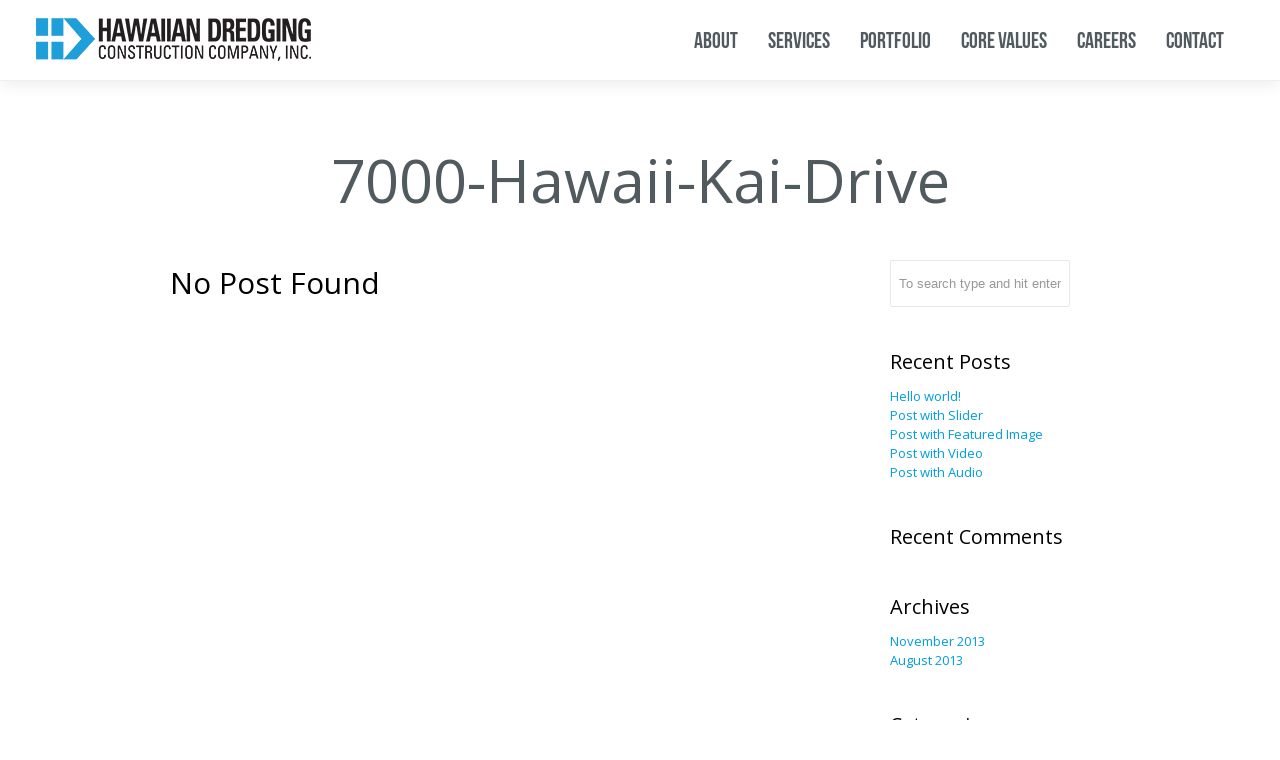

--- FILE ---
content_type: text/html; charset=UTF-8
request_url: https://www.hdcc.com/portfolio-item/7000-hawaii-kai/7000-hawaii-kai-drive/
body_size: 70021
content:
<!DOCTYPE html>
<!--[if lt IE 7 ]><html class="ie ie6" lang="en"> <![endif]-->
<!--[if IE 7 ]><html class="ie ie7" lang="en"> <![endif]-->
<!--[if IE 8 ]><html class="ie ie8" lang="en"> <![endif]-->
<!--[if (gte IE 9)|!(IE)]><!-->
<html lang="en-US" > <!--<![endif]-->
<!--
===========================================================================
 Jarvis Onepage Parallax WordPress Theme by rocknrolladesigns.com (http://www.rocknrolladesigns.com) 
===========================================================================
-->
<head>
<meta http-equiv="Content-type" content="text/html; charset=UTF-8">
<meta name="viewport" content="width=device-width, user-scalable=no, initial-scale=1, maximum-scale=1, minimum-scale=1, shrink-to-fit=no">
<meta http-equiv="x-ua-compatible" content="IE=edge" />
<!-- PAGE TITLE -->

           <title>7000-Hawaii-Kai-Drive - Hawaiian Dredging Construction Company</title>	 
</title>





<!--[if lt IE 9]>
	<script src="http://html5shim.googlecode.com/svn/trunk/html5.js"></script>
<![endif]-->



<!-- Mobile Specific Metas & Favicons
========================================================= -->

<link rel="shortcut icon" href="https://www.hdcc.com/wp-content/uploads/2015/11/30100716/favicon1.ico">

<!-- WordPress Stuff
========================================================= -->
<link rel="pingback" href="https://www.hdcc.com/xmlrpc.php" />
	<!-- Google Web Fonts -->

 <link href='//fonts.googleapis.com/css?family=Open+Sans:300italic,400italic,600italic,700italic,800italic,400,300,600,700,800|&subset=latin,latin-ext,cyrillic,cyrillic-ext,greek-ext,greek,vietnamese' rel='stylesheet' type='text/css'>
<meta name='robots' content='index, follow, max-image-preview:large, max-snippet:-1, max-video-preview:-1' />

	<!-- This site is optimized with the Yoast SEO plugin v26.8 - https://yoast.com/product/yoast-seo-wordpress/ -->
	<link rel="canonical" href="https://www.hdcc.com/portfolio-item/7000-hawaii-kai/7000-hawaii-kai-drive/" />
	<meta property="og:locale" content="en_US" />
	<meta property="og:type" content="article" />
	<meta property="og:title" content="7000-Hawaii-Kai-Drive - Hawaiian Dredging Construction Company" />
	<meta property="og:url" content="https://www.hdcc.com/portfolio-item/7000-hawaii-kai/7000-hawaii-kai-drive/" />
	<meta property="og:site_name" content="Hawaiian Dredging Construction Company" />
	<meta property="og:image" content="https://www.hdcc.com/portfolio-item/7000-hawaii-kai/7000-hawaii-kai-drive" />
	<meta property="og:image:width" content="1024" />
	<meta property="og:image:height" content="683" />
	<meta property="og:image:type" content="image/jpeg" />
	<script type="application/ld+json" class="yoast-schema-graph">{"@context":"https://schema.org","@graph":[{"@type":"WebPage","@id":"https://www.hdcc.com/portfolio-item/7000-hawaii-kai/7000-hawaii-kai-drive/","url":"https://www.hdcc.com/portfolio-item/7000-hawaii-kai/7000-hawaii-kai-drive/","name":"7000-Hawaii-Kai-Drive - Hawaiian Dredging Construction Company","isPartOf":{"@id":"https://www.hdcc.com/#website"},"primaryImageOfPage":{"@id":"https://www.hdcc.com/portfolio-item/7000-hawaii-kai/7000-hawaii-kai-drive/#primaryimage"},"image":{"@id":"https://www.hdcc.com/portfolio-item/7000-hawaii-kai/7000-hawaii-kai-drive/#primaryimage"},"thumbnailUrl":"https://www.hdcc.com/wp-content/uploads/2018/10/7000-Hawaii-Kai-Drive.jpg","datePublished":"2018-10-11T00:47:04+00:00","breadcrumb":{"@id":"https://www.hdcc.com/portfolio-item/7000-hawaii-kai/7000-hawaii-kai-drive/#breadcrumb"},"inLanguage":"en-US","potentialAction":[{"@type":"ReadAction","target":["https://www.hdcc.com/portfolio-item/7000-hawaii-kai/7000-hawaii-kai-drive/"]}]},{"@type":"ImageObject","inLanguage":"en-US","@id":"https://www.hdcc.com/portfolio-item/7000-hawaii-kai/7000-hawaii-kai-drive/#primaryimage","url":"https://www.hdcc.com/wp-content/uploads/2018/10/7000-Hawaii-Kai-Drive.jpg","contentUrl":"https://www.hdcc.com/wp-content/uploads/2018/10/7000-Hawaii-Kai-Drive.jpg","width":1800,"height":1200},{"@type":"BreadcrumbList","@id":"https://www.hdcc.com/portfolio-item/7000-hawaii-kai/7000-hawaii-kai-drive/#breadcrumb","itemListElement":[{"@type":"ListItem","position":1,"name":"Home","item":"https://www.hdcc.com/"},{"@type":"ListItem","position":2,"name":"7000-Hawaii-Kai-Drive"}]},{"@type":"WebSite","@id":"https://www.hdcc.com/#website","url":"https://www.hdcc.com/","name":"Hawaiian Dredging Construction Company","description":"Building Dreams in Hawaii and Guam since 1902","potentialAction":[{"@type":"SearchAction","target":{"@type":"EntryPoint","urlTemplate":"https://www.hdcc.com/?s={search_term_string}"},"query-input":{"@type":"PropertyValueSpecification","valueRequired":true,"valueName":"search_term_string"}}],"inLanguage":"en-US"}]}</script>
	<!-- / Yoast SEO plugin. -->


<link rel="alternate" type="application/rss+xml" title="Hawaiian Dredging Construction Company &raquo; Feed" href="https://www.hdcc.com/feed/" />
<link rel="alternate" type="application/rss+xml" title="Hawaiian Dredging Construction Company &raquo; Comments Feed" href="https://www.hdcc.com/comments/feed/" />
<link rel="alternate" type="application/rss+xml" title="Hawaiian Dredging Construction Company &raquo; 7000-Hawaii-Kai-Drive Comments Feed" href="https://www.hdcc.com/portfolio-item/7000-hawaii-kai/7000-hawaii-kai-drive/feed/" />
<link rel="alternate" title="oEmbed (JSON)" type="application/json+oembed" href="https://www.hdcc.com/wp-json/oembed/1.0/embed?url=https%3A%2F%2Fwww.hdcc.com%2Fportfolio-item%2F7000-hawaii-kai%2F7000-hawaii-kai-drive%2F" />
<link rel="alternate" title="oEmbed (XML)" type="text/xml+oembed" href="https://www.hdcc.com/wp-json/oembed/1.0/embed?url=https%3A%2F%2Fwww.hdcc.com%2Fportfolio-item%2F7000-hawaii-kai%2F7000-hawaii-kai-drive%2F&#038;format=xml" />
<style id='wp-img-auto-sizes-contain-inline-css' type='text/css'>
img:is([sizes=auto i],[sizes^="auto," i]){contain-intrinsic-size:3000px 1500px}
/*# sourceURL=wp-img-auto-sizes-contain-inline-css */
</style>
<style id='wp-emoji-styles-inline-css' type='text/css'>

	img.wp-smiley, img.emoji {
		display: inline !important;
		border: none !important;
		box-shadow: none !important;
		height: 1em !important;
		width: 1em !important;
		margin: 0 0.07em !important;
		vertical-align: -0.1em !important;
		background: none !important;
		padding: 0 !important;
	}
/*# sourceURL=wp-emoji-styles-inline-css */
</style>
<style id='wp-block-library-inline-css' type='text/css'>
:root{--wp-block-synced-color:#7a00df;--wp-block-synced-color--rgb:122,0,223;--wp-bound-block-color:var(--wp-block-synced-color);--wp-editor-canvas-background:#ddd;--wp-admin-theme-color:#007cba;--wp-admin-theme-color--rgb:0,124,186;--wp-admin-theme-color-darker-10:#006ba1;--wp-admin-theme-color-darker-10--rgb:0,107,160.5;--wp-admin-theme-color-darker-20:#005a87;--wp-admin-theme-color-darker-20--rgb:0,90,135;--wp-admin-border-width-focus:2px}@media (min-resolution:192dpi){:root{--wp-admin-border-width-focus:1.5px}}.wp-element-button{cursor:pointer}:root .has-very-light-gray-background-color{background-color:#eee}:root .has-very-dark-gray-background-color{background-color:#313131}:root .has-very-light-gray-color{color:#eee}:root .has-very-dark-gray-color{color:#313131}:root .has-vivid-green-cyan-to-vivid-cyan-blue-gradient-background{background:linear-gradient(135deg,#00d084,#0693e3)}:root .has-purple-crush-gradient-background{background:linear-gradient(135deg,#34e2e4,#4721fb 50%,#ab1dfe)}:root .has-hazy-dawn-gradient-background{background:linear-gradient(135deg,#faaca8,#dad0ec)}:root .has-subdued-olive-gradient-background{background:linear-gradient(135deg,#fafae1,#67a671)}:root .has-atomic-cream-gradient-background{background:linear-gradient(135deg,#fdd79a,#004a59)}:root .has-nightshade-gradient-background{background:linear-gradient(135deg,#330968,#31cdcf)}:root .has-midnight-gradient-background{background:linear-gradient(135deg,#020381,#2874fc)}:root{--wp--preset--font-size--normal:16px;--wp--preset--font-size--huge:42px}.has-regular-font-size{font-size:1em}.has-larger-font-size{font-size:2.625em}.has-normal-font-size{font-size:var(--wp--preset--font-size--normal)}.has-huge-font-size{font-size:var(--wp--preset--font-size--huge)}.has-text-align-center{text-align:center}.has-text-align-left{text-align:left}.has-text-align-right{text-align:right}.has-fit-text{white-space:nowrap!important}#end-resizable-editor-section{display:none}.aligncenter{clear:both}.items-justified-left{justify-content:flex-start}.items-justified-center{justify-content:center}.items-justified-right{justify-content:flex-end}.items-justified-space-between{justify-content:space-between}.screen-reader-text{border:0;clip-path:inset(50%);height:1px;margin:-1px;overflow:hidden;padding:0;position:absolute;width:1px;word-wrap:normal!important}.screen-reader-text:focus{background-color:#ddd;clip-path:none;color:#444;display:block;font-size:1em;height:auto;left:5px;line-height:normal;padding:15px 23px 14px;text-decoration:none;top:5px;width:auto;z-index:100000}html :where(.has-border-color){border-style:solid}html :where([style*=border-top-color]){border-top-style:solid}html :where([style*=border-right-color]){border-right-style:solid}html :where([style*=border-bottom-color]){border-bottom-style:solid}html :where([style*=border-left-color]){border-left-style:solid}html :where([style*=border-width]){border-style:solid}html :where([style*=border-top-width]){border-top-style:solid}html :where([style*=border-right-width]){border-right-style:solid}html :where([style*=border-bottom-width]){border-bottom-style:solid}html :where([style*=border-left-width]){border-left-style:solid}html :where(img[class*=wp-image-]){height:auto;max-width:100%}:where(figure){margin:0 0 1em}html :where(.is-position-sticky){--wp-admin--admin-bar--position-offset:var(--wp-admin--admin-bar--height,0px)}@media screen and (max-width:600px){html :where(.is-position-sticky){--wp-admin--admin-bar--position-offset:0px}}

/*# sourceURL=wp-block-library-inline-css */
</style><style id='global-styles-inline-css' type='text/css'>
:root{--wp--preset--aspect-ratio--square: 1;--wp--preset--aspect-ratio--4-3: 4/3;--wp--preset--aspect-ratio--3-4: 3/4;--wp--preset--aspect-ratio--3-2: 3/2;--wp--preset--aspect-ratio--2-3: 2/3;--wp--preset--aspect-ratio--16-9: 16/9;--wp--preset--aspect-ratio--9-16: 9/16;--wp--preset--color--black: #000000;--wp--preset--color--cyan-bluish-gray: #abb8c3;--wp--preset--color--white: #ffffff;--wp--preset--color--pale-pink: #f78da7;--wp--preset--color--vivid-red: #cf2e2e;--wp--preset--color--luminous-vivid-orange: #ff6900;--wp--preset--color--luminous-vivid-amber: #fcb900;--wp--preset--color--light-green-cyan: #7bdcb5;--wp--preset--color--vivid-green-cyan: #00d084;--wp--preset--color--pale-cyan-blue: #8ed1fc;--wp--preset--color--vivid-cyan-blue: #0693e3;--wp--preset--color--vivid-purple: #9b51e0;--wp--preset--gradient--vivid-cyan-blue-to-vivid-purple: linear-gradient(135deg,rgb(6,147,227) 0%,rgb(155,81,224) 100%);--wp--preset--gradient--light-green-cyan-to-vivid-green-cyan: linear-gradient(135deg,rgb(122,220,180) 0%,rgb(0,208,130) 100%);--wp--preset--gradient--luminous-vivid-amber-to-luminous-vivid-orange: linear-gradient(135deg,rgb(252,185,0) 0%,rgb(255,105,0) 100%);--wp--preset--gradient--luminous-vivid-orange-to-vivid-red: linear-gradient(135deg,rgb(255,105,0) 0%,rgb(207,46,46) 100%);--wp--preset--gradient--very-light-gray-to-cyan-bluish-gray: linear-gradient(135deg,rgb(238,238,238) 0%,rgb(169,184,195) 100%);--wp--preset--gradient--cool-to-warm-spectrum: linear-gradient(135deg,rgb(74,234,220) 0%,rgb(151,120,209) 20%,rgb(207,42,186) 40%,rgb(238,44,130) 60%,rgb(251,105,98) 80%,rgb(254,248,76) 100%);--wp--preset--gradient--blush-light-purple: linear-gradient(135deg,rgb(255,206,236) 0%,rgb(152,150,240) 100%);--wp--preset--gradient--blush-bordeaux: linear-gradient(135deg,rgb(254,205,165) 0%,rgb(254,45,45) 50%,rgb(107,0,62) 100%);--wp--preset--gradient--luminous-dusk: linear-gradient(135deg,rgb(255,203,112) 0%,rgb(199,81,192) 50%,rgb(65,88,208) 100%);--wp--preset--gradient--pale-ocean: linear-gradient(135deg,rgb(255,245,203) 0%,rgb(182,227,212) 50%,rgb(51,167,181) 100%);--wp--preset--gradient--electric-grass: linear-gradient(135deg,rgb(202,248,128) 0%,rgb(113,206,126) 100%);--wp--preset--gradient--midnight: linear-gradient(135deg,rgb(2,3,129) 0%,rgb(40,116,252) 100%);--wp--preset--font-size--small: 13px;--wp--preset--font-size--medium: 20px;--wp--preset--font-size--large: 36px;--wp--preset--font-size--x-large: 42px;--wp--preset--spacing--20: 0.44rem;--wp--preset--spacing--30: 0.67rem;--wp--preset--spacing--40: 1rem;--wp--preset--spacing--50: 1.5rem;--wp--preset--spacing--60: 2.25rem;--wp--preset--spacing--70: 3.38rem;--wp--preset--spacing--80: 5.06rem;--wp--preset--shadow--natural: 6px 6px 9px rgba(0, 0, 0, 0.2);--wp--preset--shadow--deep: 12px 12px 50px rgba(0, 0, 0, 0.4);--wp--preset--shadow--sharp: 6px 6px 0px rgba(0, 0, 0, 0.2);--wp--preset--shadow--outlined: 6px 6px 0px -3px rgb(255, 255, 255), 6px 6px rgb(0, 0, 0);--wp--preset--shadow--crisp: 6px 6px 0px rgb(0, 0, 0);}:where(.is-layout-flex){gap: 0.5em;}:where(.is-layout-grid){gap: 0.5em;}body .is-layout-flex{display: flex;}.is-layout-flex{flex-wrap: wrap;align-items: center;}.is-layout-flex > :is(*, div){margin: 0;}body .is-layout-grid{display: grid;}.is-layout-grid > :is(*, div){margin: 0;}:where(.wp-block-columns.is-layout-flex){gap: 2em;}:where(.wp-block-columns.is-layout-grid){gap: 2em;}:where(.wp-block-post-template.is-layout-flex){gap: 1.25em;}:where(.wp-block-post-template.is-layout-grid){gap: 1.25em;}.has-black-color{color: var(--wp--preset--color--black) !important;}.has-cyan-bluish-gray-color{color: var(--wp--preset--color--cyan-bluish-gray) !important;}.has-white-color{color: var(--wp--preset--color--white) !important;}.has-pale-pink-color{color: var(--wp--preset--color--pale-pink) !important;}.has-vivid-red-color{color: var(--wp--preset--color--vivid-red) !important;}.has-luminous-vivid-orange-color{color: var(--wp--preset--color--luminous-vivid-orange) !important;}.has-luminous-vivid-amber-color{color: var(--wp--preset--color--luminous-vivid-amber) !important;}.has-light-green-cyan-color{color: var(--wp--preset--color--light-green-cyan) !important;}.has-vivid-green-cyan-color{color: var(--wp--preset--color--vivid-green-cyan) !important;}.has-pale-cyan-blue-color{color: var(--wp--preset--color--pale-cyan-blue) !important;}.has-vivid-cyan-blue-color{color: var(--wp--preset--color--vivid-cyan-blue) !important;}.has-vivid-purple-color{color: var(--wp--preset--color--vivid-purple) !important;}.has-black-background-color{background-color: var(--wp--preset--color--black) !important;}.has-cyan-bluish-gray-background-color{background-color: var(--wp--preset--color--cyan-bluish-gray) !important;}.has-white-background-color{background-color: var(--wp--preset--color--white) !important;}.has-pale-pink-background-color{background-color: var(--wp--preset--color--pale-pink) !important;}.has-vivid-red-background-color{background-color: var(--wp--preset--color--vivid-red) !important;}.has-luminous-vivid-orange-background-color{background-color: var(--wp--preset--color--luminous-vivid-orange) !important;}.has-luminous-vivid-amber-background-color{background-color: var(--wp--preset--color--luminous-vivid-amber) !important;}.has-light-green-cyan-background-color{background-color: var(--wp--preset--color--light-green-cyan) !important;}.has-vivid-green-cyan-background-color{background-color: var(--wp--preset--color--vivid-green-cyan) !important;}.has-pale-cyan-blue-background-color{background-color: var(--wp--preset--color--pale-cyan-blue) !important;}.has-vivid-cyan-blue-background-color{background-color: var(--wp--preset--color--vivid-cyan-blue) !important;}.has-vivid-purple-background-color{background-color: var(--wp--preset--color--vivid-purple) !important;}.has-black-border-color{border-color: var(--wp--preset--color--black) !important;}.has-cyan-bluish-gray-border-color{border-color: var(--wp--preset--color--cyan-bluish-gray) !important;}.has-white-border-color{border-color: var(--wp--preset--color--white) !important;}.has-pale-pink-border-color{border-color: var(--wp--preset--color--pale-pink) !important;}.has-vivid-red-border-color{border-color: var(--wp--preset--color--vivid-red) !important;}.has-luminous-vivid-orange-border-color{border-color: var(--wp--preset--color--luminous-vivid-orange) !important;}.has-luminous-vivid-amber-border-color{border-color: var(--wp--preset--color--luminous-vivid-amber) !important;}.has-light-green-cyan-border-color{border-color: var(--wp--preset--color--light-green-cyan) !important;}.has-vivid-green-cyan-border-color{border-color: var(--wp--preset--color--vivid-green-cyan) !important;}.has-pale-cyan-blue-border-color{border-color: var(--wp--preset--color--pale-cyan-blue) !important;}.has-vivid-cyan-blue-border-color{border-color: var(--wp--preset--color--vivid-cyan-blue) !important;}.has-vivid-purple-border-color{border-color: var(--wp--preset--color--vivid-purple) !important;}.has-vivid-cyan-blue-to-vivid-purple-gradient-background{background: var(--wp--preset--gradient--vivid-cyan-blue-to-vivid-purple) !important;}.has-light-green-cyan-to-vivid-green-cyan-gradient-background{background: var(--wp--preset--gradient--light-green-cyan-to-vivid-green-cyan) !important;}.has-luminous-vivid-amber-to-luminous-vivid-orange-gradient-background{background: var(--wp--preset--gradient--luminous-vivid-amber-to-luminous-vivid-orange) !important;}.has-luminous-vivid-orange-to-vivid-red-gradient-background{background: var(--wp--preset--gradient--luminous-vivid-orange-to-vivid-red) !important;}.has-very-light-gray-to-cyan-bluish-gray-gradient-background{background: var(--wp--preset--gradient--very-light-gray-to-cyan-bluish-gray) !important;}.has-cool-to-warm-spectrum-gradient-background{background: var(--wp--preset--gradient--cool-to-warm-spectrum) !important;}.has-blush-light-purple-gradient-background{background: var(--wp--preset--gradient--blush-light-purple) !important;}.has-blush-bordeaux-gradient-background{background: var(--wp--preset--gradient--blush-bordeaux) !important;}.has-luminous-dusk-gradient-background{background: var(--wp--preset--gradient--luminous-dusk) !important;}.has-pale-ocean-gradient-background{background: var(--wp--preset--gradient--pale-ocean) !important;}.has-electric-grass-gradient-background{background: var(--wp--preset--gradient--electric-grass) !important;}.has-midnight-gradient-background{background: var(--wp--preset--gradient--midnight) !important;}.has-small-font-size{font-size: var(--wp--preset--font-size--small) !important;}.has-medium-font-size{font-size: var(--wp--preset--font-size--medium) !important;}.has-large-font-size{font-size: var(--wp--preset--font-size--large) !important;}.has-x-large-font-size{font-size: var(--wp--preset--font-size--x-large) !important;}
/*# sourceURL=global-styles-inline-css */
</style>

<style id='classic-theme-styles-inline-css' type='text/css'>
/*! This file is auto-generated */
.wp-block-button__link{color:#fff;background-color:#32373c;border-radius:9999px;box-shadow:none;text-decoration:none;padding:calc(.667em + 2px) calc(1.333em + 2px);font-size:1.125em}.wp-block-file__button{background:#32373c;color:#fff;text-decoration:none}
/*# sourceURL=/wp-includes/css/classic-themes.min.css */
</style>
<link rel='stylesheet' id='wp-event-manager-frontend-css' href='https://www.hdcc.com/wp-content/plugins/wp-event-manager/assets/css/frontend.min.css?ver=6.9' type='text/css' media='all' />
<link rel='stylesheet' id='wp-event-manager-jquery-ui-css-css' href='https://www.hdcc.com/wp-content/plugins/wp-event-manager/assets/js/jquery-ui/jquery-ui.css?ver=6.9' type='text/css' media='all' />
<link rel='stylesheet' id='wp-event-manager-jquery-timepicker-css-css' href='https://www.hdcc.com/wp-content/plugins/wp-event-manager/assets/js/jquery-timepicker/jquery.timepicker.min.css?ver=6.9' type='text/css' media='all' />
<link rel='stylesheet' id='wp-event-manager-grid-style-css' href='https://www.hdcc.com/wp-content/plugins/wp-event-manager/assets/css/wpem-grid.min.css?ver=6.9' type='text/css' media='all' />
<link rel='stylesheet' id='wp-event-manager-font-style-css' href='https://www.hdcc.com/wp-content/plugins/wp-event-manager/assets/fonts/style.css?ver=6.9' type='text/css' media='all' />
<link rel='stylesheet' id='jarvis-custom-fonts-css' href='https://www.hdcc.com/wp-content/themes/jarvis_wp/fonts/fonts.css?ver=6.9' type='text/css' media='all' />
<link rel='stylesheet' id='rnrSkeleton-css' href='https://www.hdcc.com/wp-content/themes/jarvis_wp/css/skeleton.css?ver=1' type='text/css' media='all' />
<link rel='stylesheet' id='rnrSocial-css' href='https://www.hdcc.com/wp-content/themes/jarvis_wp/css/social.css?ver=1' type='text/css' media='all' />
<link rel='stylesheet' id='rnrFlexslider-css' href='https://www.hdcc.com/wp-content/themes/jarvis_wp/css/flexslider.css?ver=1' type='text/css' media='all' />
<link rel='stylesheet' id='rnrFontawesome-css' href='https://www.hdcc.com/wp-content/themes/jarvis_wp/css/font-awesome.css?ver=1' type='text/css' media='all' />
<link rel='stylesheet' id='rnrPrettyPhoto-css' href='https://www.hdcc.com/wp-content/themes/jarvis_wp/css/prettyPhoto.css?ver=1' type='text/css' media='all' />
<link rel='stylesheet' id='rnrShortcodes-css' href='https://www.hdcc.com/wp-content/themes/jarvis_wp/css/shortcodes.css?ver=1' type='text/css' media='all' />
<link rel='stylesheet' id='rnrTheme-css' href='https://www.hdcc.com/wp-content/themes/jarvis_wp/css/theme.css?ver=1' type='text/css' media='all' />
<link rel='stylesheet' id='rnrAnimate-css' href='https://www.hdcc.com/wp-content/themes/jarvis_wp/css/rnr-animate.css?ver=1' type='text/css' media='all' />
<link rel='stylesheet' id='rnrMedia-css' href='https://www.hdcc.com/wp-content/themes/jarvis_wp/css/media.css?ver=1' type='text/css' media='all' />
<link rel='stylesheet' id='style-css' href='https://www.hdcc.com/wp-content/themes/jarvis_wp/style.css?ver=1' type='text/css' media='all' />
<script type="text/javascript" src="https://www.hdcc.com/wp-includes/js/jquery/jquery.min.js?ver=3.7.1" id="jquery-core-js"></script>
<script type="text/javascript" src="https://www.hdcc.com/wp-includes/js/jquery/jquery-migrate.min.js?ver=3.4.1" id="jquery-migrate-js"></script>
<link rel="https://api.w.org/" href="https://www.hdcc.com/wp-json/" /><link rel="alternate" title="JSON" type="application/json" href="https://www.hdcc.com/wp-json/wp/v2/media/2926" /><link rel="EditURI" type="application/rsd+xml" title="RSD" href="https://www.hdcc.com/xmlrpc.php?rsd" />
<meta name="generator" content="WordPress 6.9" />
<link rel='shortlink' href='https://www.hdcc.com/?p=2926' />
<style type="text/css">.recentcomments a{display:inline !important;padding:0 !important;margin:0 !important;}</style><meta name="generator" content="Powered by Slider Revolution 6.7.8 - responsive, Mobile-Friendly Slider Plugin for WordPress with comfortable drag and drop interface." />
<script>function setREVStartSize(e){
			//window.requestAnimationFrame(function() {
				window.RSIW = window.RSIW===undefined ? window.innerWidth : window.RSIW;
				window.RSIH = window.RSIH===undefined ? window.innerHeight : window.RSIH;
				try {
					var pw = document.getElementById(e.c).parentNode.offsetWidth,
						newh;
					pw = pw===0 || isNaN(pw) || (e.l=="fullwidth" || e.layout=="fullwidth") ? window.RSIW : pw;
					e.tabw = e.tabw===undefined ? 0 : parseInt(e.tabw);
					e.thumbw = e.thumbw===undefined ? 0 : parseInt(e.thumbw);
					e.tabh = e.tabh===undefined ? 0 : parseInt(e.tabh);
					e.thumbh = e.thumbh===undefined ? 0 : parseInt(e.thumbh);
					e.tabhide = e.tabhide===undefined ? 0 : parseInt(e.tabhide);
					e.thumbhide = e.thumbhide===undefined ? 0 : parseInt(e.thumbhide);
					e.mh = e.mh===undefined || e.mh=="" || e.mh==="auto" ? 0 : parseInt(e.mh,0);
					if(e.layout==="fullscreen" || e.l==="fullscreen")
						newh = Math.max(e.mh,window.RSIH);
					else{
						e.gw = Array.isArray(e.gw) ? e.gw : [e.gw];
						for (var i in e.rl) if (e.gw[i]===undefined || e.gw[i]===0) e.gw[i] = e.gw[i-1];
						e.gh = e.el===undefined || e.el==="" || (Array.isArray(e.el) && e.el.length==0)? e.gh : e.el;
						e.gh = Array.isArray(e.gh) ? e.gh : [e.gh];
						for (var i in e.rl) if (e.gh[i]===undefined || e.gh[i]===0) e.gh[i] = e.gh[i-1];
											
						var nl = new Array(e.rl.length),
							ix = 0,
							sl;
						e.tabw = e.tabhide>=pw ? 0 : e.tabw;
						e.thumbw = e.thumbhide>=pw ? 0 : e.thumbw;
						e.tabh = e.tabhide>=pw ? 0 : e.tabh;
						e.thumbh = e.thumbhide>=pw ? 0 : e.thumbh;
						for (var i in e.rl) nl[i] = e.rl[i]<window.RSIW ? 0 : e.rl[i];
						sl = nl[0];
						for (var i in nl) if (sl>nl[i] && nl[i]>0) { sl = nl[i]; ix=i;}
						var m = pw>(e.gw[ix]+e.tabw+e.thumbw) ? 1 : (pw-(e.tabw+e.thumbw)) / (e.gw[ix]);
						newh =  (e.gh[ix] * m) + (e.tabh + e.thumbh);
					}
					var el = document.getElementById(e.c);
					if (el!==null && el) el.style.height = newh+"px";
					el = document.getElementById(e.c+"_wrapper");
					if (el!==null && el) {
						el.style.height = newh+"px";
						el.style.display = "block";
					}
				} catch(e){
					console.log("Failure at Presize of Slider:" + e)
				}
			//});
		  };</script>

<!-- CUSTOM TYPOGRAPHY STYLES -->
	
<style type="text/css">

  
 					 
              				
				#parallax-address.parallax {
				   background-image: url('https://www.hdcc.com/wp-content/uploads/2013/08/parallax4.jpg') !important;
				}	 
				
								
					 
			 
 





body{ 
		
        		font-family: Open Sans, Arial, Helvetica, sans-serif !important; 
				font-size: 13px; 
		
				font-style: normal; 		  
			   
	   
	   color: #515a5f;
	   font-weight:  normal;
}

.service-description {
       color: #515a5f;
}

	h1{
        		font-family: Open Sans, Arial, Helvetica, sans-serif !important; 
				font-size: 60px; 

				font-style: normal; 		  
		
		color: #000000; 
	    font-weight:  normal; 
	    text-transform:  none;	
	}
	
	.contact-details h1 {
		font-size: 60px !important; 		
	}
		
	h2{ 
        		font-family: Open Sans, Arial, Helvetica, sans-serif !important; 
				font-size: 30px; 

				font-style: normal; 		  
		
		color: #000000;  
	    font-weight:  normal; 
	    text-transform:  none;	
	}

	
	h3{ 
        		font-family: Open Sans, Arial, Helvetica, sans-serif !important; 
				font-size: 20px; 
		
				font-style: normal; 		  
		
		color: #000000;  
	    font-weight:  normal; 
	    text-transform:  none;	
	}
	h4{ 
        		font-family: Open Sans, Arial, Helvetica, sans-serif !important; 
				font-size: 20px; 

				font-style: normal;  
	    font-weight:  normal; 
	    text-transform:  none;			  
		
		color: #000000; 
	}
	h5{ 
        		font-family: Open Sans, Arial, Helvetica, sans-serif !important; 
				font-size: 18px; 

				font-style: normal; 		  
		
		color: #000000;  
	    font-weight:  normal; 
	    text-transform:  none;	
	}
	h6{ 
	
        		font-family: Open Sans, Arial, Helvetica, sans-serif !important; 
					

		font-size: 16px; 

				font-style: normal; 	 
	    font-weight:  normal; 
	    text-transform:  none;	  
		
		color: #000000; 
	}
	
	.subtitle { 
	
        		font-family: Open Sans, Arial, Helvetica, sans-serif !important; 
				font-size: 25px; 

				font-style: normal; 	 
	    font-weight:  normal; 
	    text-transform:  none;	  
		
		color: #000000; 
	}
	
	
	.home-parallax h1,
	.home-parallax h2,
	.home-parallax h3,
	.home-parallax h4,
	.home-parallax h5,
	.home-parallax h6,
	.home-fullscreenslider h1,
	.home-fullscreenslider h2,
	.home-fullscreenslider h3,
	.home-fullscreenslider h4,
	.home-fullscreenslider h5,
	.home-fullscreenslider h6,
	.home-video h1,
	.home-video h2,
	.home-video h3,
	.home-video h4,
	.home-video h5,
	.home-video h6,	
	.parallax h1,
	.parallax h2,
	.parallax h3,
	.parallax h4,
	.parallax h5,
	.parallax h6,
	.parallax p.quote,
	.home-slide .home-slide-content,
	#slidecaption,
	.parallax .twitter-author a,
	.contact-details h2,
	.home3 h1 { 
	
        		font-family: Open Sans, Arial, Helvetica, sans-serif !important; 
				font-size: 45px; 

				font-style: normal; 	 
	    font-weight:  normal; 
	    text-transform:  none;	  
		
		color: #ffffff; 
	}
	
	
	.home-logo-text a {
        		font-family: Open Sans, Arial, Helvetica, sans-serif !important; 
			
	}

	.home-parallax,
	.home-video, 
	.parallax,
	.parallax #twitter-feed ul.slides > li,
	.parallax .testimonial-slide .client-testimonial,
	.slidedescription { 
	
        		font-family: Open Sans, Arial, Helvetica, sans-serif !important; 
				font-size: 16px; 

				font-style: normal; 
		
		color: #ffffff; 
	}


.navigation.colored li a,
nav.light .main-menu a,
nav.dark .main-menu a,
nav.transparent.scroll a,
.page-template-default nav.transparent .main-menu a, 
.blog nav.transparent .main-menu a, 
nav.transparent.scroll .main-menu a  {
        		 font-family: Open Sans, Arial, Helvetica, sans-serif;
		 
		
		font-size: 22px; 
				font-style: normal; 		  
			   
	   
	   color: #515a5f;	
	   font-weight:  normal; 
	   text-transform:  none;   	   	
}

nav.transparent a {
        		 font-family: Open Sans, Arial, Helvetica, sans-serif;
		 
		
		font-size: 22px; 
				font-style: normal; 		  
			   
	   font-weight:  normal; 
	   text-transform:  none;   
	   color :  #efefef;   	
}

.navigation li a:hover, 
.navigation li.active a ,
.navigation.colored li a:hover, 
.navigation.colored li.active a, 
.navigation li.current-menu-item a,
.navigation li.current_page_parent > a{
	   color: #009ddc !important;	   
}

.navigation.transparent li.current-menu-item a,
.navigation.transparent li.active a {
	   color: #009ddc !important;	   
}


.copyright {
	background: #151515 !important;
        	
	      font-family: Open Sans, Arial, Helvetica, sans-serif; 
	    	font-size: 12px; 
	
		font-style: normal; 		  
		  
   
   color: #d6d6d6;		
}
.copyright a, .copyright .social-icons .social-icon {
	   color: #58b8ff;	   
}
.copyright a:hover {
	   color: white;	   
}

#undefined-sticky-wrapper {
     height: 0 !important;
}
div.home-slider {
    margin-top: 80px;
}
 @media only screen and (max-width: 767px) {
div.home-slider {
    margin-top: 60px;
}	 
 }

.page-template-default .title, .blog .title , .post-single .title, .archive .title, .woocommerce .post-single ,.woocommerce-page .post-single, .single-product .post-single{
	margin-top:80px;
}




.home-text-wrapper, .parallax-overlay {
	  
}






.title h1 {
	background: none !important;
	border: none !important;
	color: inherit !important;
	box-shadow: none !important;
}

a.rnr-video-control {
	display:none !important;
}





/*========== B A C K G R O U N D    S K I N S =============*/

::-moz-selection {
 background: #009ddc;
}
::selection {
	background:#009ddc;
}

nav.colored, nav.light.colored,
.twitter-feed-icon i,
.testimonial-icon i,
.home-gradient,
.home-parallax,
#project-navigation ul li#prevProject a:hover, 
#project-navigation ul li#nextProject a:hover,
#project-navigation ul li a:hover,
#closeProject a:hover,
.mc4wp-form input[type="submit"],
#respond input[type="submit"],
input[type="submit"],
.pagination a.previous:hover, 
.pagination a.next:hover,
.service-box:hover,
.button,
.skillbar .skill-percentage,
.flex-control-nav li a:hover,
.flex-control-nav li a.flex-active,
.testimonial-slider .flex-direction-nav li a i, 
.twitter-slider .flex-direction-nav li a i,
.project-media .flex-direction-nav li a i,
.color-block,
.home1 .slabtextdone .slabtext.second-child,
.home4 .slabtextdone .slabtext.second-child,
.caption,
.copyright,
.title h1,
.service-features .img-container,
.service-features .img-container,
.view-profile,
.team-member:hover .team-desc,
.service-box .service-icon,
.modal .close,
#nav .sub-menu li.current-menu-item a, 
#nav .sub-menu li.current-menu-item a:hover, 
#nav .sub-menu li.current_page_item a, 
#nav .sub-menu li.current_page_item a:hover, 
#nav .sub-menu li .sub-menu li.current-menu-item a, 
#nav .sub-menu li .sub-menu li.current-menu-item a:hover, 
#nav .sub-menu li .sub-menu li.current_page_item a, 
#nav .sub-menu li .sub-menu li.current_page_item a:hover, 
#nav .sub-menu li a.active, #nav .sub-menu li a.active:hover,
#port-pagination a:hover,
#respond input[type="submit"], 
.woocommerce #respond input#submit, 
.woocommerce ul.products li.product a.button, 
.woocommerce-page ul.products li.product a.button,
.woocommerce div.product form.cart .button,
.woocommerce-page .woocommerce-message .button,
.woocommerce .cart-collaterals .shipping_calculator .button, 
.woocommerce-page .cart-collaterals .shipping_calculator .button,
.woocommerce .login input.button,
 .woocommerce .checkout_coupon input.button,
 .woocommerce .cart input.button.alt,
.woocommerce .login input.button,
 .woocommerce .checkout_coupon input.button,
 .woocommerce #respond input#submit:hover,
.woocommerce-page .woocommerce-message .button:hover,
.woocommerce button.button.alt,
.woocommerce a.wc-backward,
.woocommerce a.wc-backward:hover,
.woocommerce #payment #place_order, 
.woocommerce-page #payment #place_order,
.woocommerce #payment #place_order:hover, 
.woocommerce-page #payment #place_order:hover,
.woocommerce .widget_price_filter .ui-slider .ui-slider-range, 
.woocommerce-page .widget_price_filter .ui-slider .ui-slider-range,
.latest-blog .blog-item .inner:hover .blog-item-description .desc.post-icon,
.blog .blog-overlay,
.latest-blog .blog-item .blog-item-description span.date,
div.wpcf7 div.stretch-submit input[type="submit"],
.plan.featured .plan-head ,
#port-infinite a:hover,
.products .product .product-image .add_to_cart:hover,
.custom_check + .custom_label:after {
	background-color: #009ddc;
}


/*========== B O X   S H A D O W    S K I N S =============*/

.title h1,
.service-box .service-icon {
	box-shadow:0px 0px 0px 3px #009ddc;
}

.tab a.selected {
    box-shadow: 0px -3px 0px 0px #009ddc;
}




/*========== C O L O R    S K I N S =============*/

a,
.highlight,
nav.light .main-menu a:hover, 
nav.dark .main-menu a:hover,
nav.light .main-menu li.active a,
nav.transparent .main-menu li.active a, 
nav.dark .main-menu li.active a,
.parallax .quote i,
#filters ul li a:hover h3, 
#filters ul li a.active h3,
.post-title a:hover,
.post-tags li a:hover,
.tags-list li a:hover,
.pages li a:hover,
.home3 .slabtextdone .slabtext.second-child,
.service-box:hover .service-icon,
#nav .sub-menu li a:hover, 
#nav .sub-menu li .sub-menu li a:hover, 
#nav .sub-menu li .sub-menu li .sub-menu li a:hover,
.woocommerce .star-rating span,
.widget.widget_price_filter .price_slider_amount .button ,
.price.single-price > .amount ,
.rnr_tabs .tabs dd.active a, .rnr_tabs .tabs li.active a ,
#comments h2 span,
.checkout-quick-login a, .checkout-quick-coupon a,
.woocommerce p.stars.selected a.active:before, .woocommerce p.stars:hover a:before,
.woocommerce p.stars.selected a:not(.active):before {
	color:#009ddc;
}




/*========== B O R D E R    S K I N S =============*/

.pages li a.current,
.pages li a.current,
.service-features .img-container:after,
.service-box:hover .service-icon,
.callout,
blockquote p,
.pullquote.align-right,
.pullquote.align-left,
.custom_check + .custom_label:hover:before {
	border-color: #009ddc;
}









.home-text-wrapper { 
height: 800px; 
background: none;
}

.home-parallax { background-repeat: no-repeat; }

div.division_square_img {
width: 200px;
height: 200px;
background-size: cover;
background-repeat: none;
background-position: center center;
}

div.division_square_v1 {
width: 150px;
height: 150px;
background: url('https://www.hdcc.com/wp-content/uploads/2015/12/02033418/panel_btm.png') bottom right no-repeat;
padding: 25px;
}

div.division_square_v2 {
width: 150px;
height: 150px;
background: url('https://www.hdcc.com/wp-content/uploads/2015/12/02033530/bg-grid-d9d9d9.png') top left repeat;
padding: 25px;
}

div.division_square_v3 {
width: 150px;
height: 150px;
background: #000000;
color: #FFFFFF;
padding: 25px;
}

div.division_square_v4 {
width: 150px;
height: 150px;
padding: 25px;
background: url('https://www.hdcc.com/wp-content/uploads/2015/12/02034117/y.panel_.png') bottom right no-repeat;
}

div.division_square_v5 {
width: 150px;
height: 150px;
background: #000000;
color: #FFFFFF;
padding: 25px;
}

div.division_square_v6 {
width: 150px;
height: 150px;
background: url(https://www.hdcc.com/wp-content/uploads/2015/12/02034208/bg-grid-d9d9d9_inv.png) top left repeat;
color: #FFFFFF;
padding: 25px;
}

.greyscale {
filter: gray; /* IE6+ */
filter: grayscale(100%); /* Current draft standard */
-webkit-filter: grayscale(100%); /* New WebKit */
-moz-filter: grayscale(100%);
-ms-filter: grayscale(100%); 
-o-filter: grayscale(100%);
}

.gradient_v1 {
background: #1684c7; /* Old browsers */
background: -moz-linear-gradient(top,  #1684c7 0%, #0079c2 71%, #00598f 74%, #00619c 77%, #0079c2 100%); /* FF3.6+ */
background: -webkit-gradient(linear, left top, left bottom, color-stop(0%,#1684c7), color-stop(71%,#0079c2), color-stop(74%,#00598f), color-stop(77%,#00619c), color-stop(100%,#0079c2)); /* Chrome,Safari4+ */
background: -webkit-linear-gradient(top,  #1684c7 0%,#0079c2 71%,#00598f 74%,#00619c 77%,#0079c2 100%); /* Chrome10+,Safari5.1+ */
background: -o-linear-gradient(top,  #1684c7 0%,#0079c2 71%,#00598f 74%,#00619c 77%,#0079c2 100%); /* Opera 11.10+ */
background: -ms-linear-gradient(top,  #1684c7 0%,#0079c2 71%,#00598f 74%,#00619c 77%,#0079c2 100%); /* IE10+ */
background: linear-gradient(to bottom,  #1684c7 0%,#0079c2 71%,#00598f 74%,#00619c 77%,#0079c2 100%); /* W3C */
filter: progid:DXImageTransform.Microsoft.gradient( startColorstr='#1684c7', endColorstr='#0079c2',GradientType=0 ); /* IE6-9 */
}

.gradient_v2 {
background: #47d1d1; /* Old browsers */
background: -moz-linear-gradient(top,  #47d1d1 0%, #33cccc 17%, #31b5b5 60%, #299999 66%, #33cccc 100%); /* FF3.6+ */
background: -webkit-gradient(linear, left top, left bottom, color-stop(0%,#47d1d1), color-stop(17%,#33cccc), color-stop(60%,#31b5b5), color-stop(66%,#299999), color-stop(100%,#33cccc)); /* Chrome,Safari4+ */
background: -webkit-linear-gradient(top,  #47d1d1 0%,#33cccc 17%,#31b5b5 60%,#299999 66%,#33cccc 100%); /* Chrome10+,Safari5.1+ */
background: -o-linear-gradient(top,  #47d1d1 0%,#33cccc 17%,#31b5b5 60%,#299999 66%,#33cccc 100%); /* Opera 11.10+ */
background: -ms-linear-gradient(top,  #47d1d1 0%,#33cccc 17%,#31b5b5 60%,#299999 66%,#33cccc 100%); /* IE10+ */
background: linear-gradient(to bottom,  #47d1d1 0%,#33cccc 17%,#31b5b5 60%,#299999 66%,#33cccc 100%); /* W3C */
filter: progid:DXImageTransform.Microsoft.gradient( startColorstr='#47d1d1', endColorstr='#33cccc',GradientType=0 ); /* IE6-9 */
}

.gradient_v3 {
background: #79c2dd; /* Old browsers */
background: -moz-linear-gradient(top,  #79c2dd 0%, #60a8c3 63%, #4d879c 70%, #6cbcda 100%); /* FF3.6+ */
background: -webkit-gradient(linear, left top, left bottom, color-stop(0%,#79c2dd), color-stop(63%,#60a8c3), color-stop(70%,#4d879c), color-stop(100%,#6cbcda)); /* Chrome,Safari4+ */
background: -webkit-linear-gradient(top,  #79c2dd 0%,#60a8c3 63%,#4d879c 70%,#6cbcda 100%); /* Chrome10+,Safari5.1+ */
background: -o-linear-gradient(top,  #79c2dd 0%,#60a8c3 63%,#4d879c 70%,#6cbcda 100%); /* Opera 11.10+ */
background: -ms-linear-gradient(top,  #79c2dd 0%,#60a8c3 63%,#4d879c 70%,#6cbcda 100%); /* IE10+ */
background: linear-gradient(to bottom,  #79c2dd 0%,#60a8c3 63%,#4d879c 70%,#6cbcda 100%); /* W3C */
filter: progid:DXImageTransform.Microsoft.gradient( startColorstr='#79c2dd', endColorstr='#6cbcda',GradientType=0 ); /* IE6-9 */
}

.gradient_v4 {
background: #a041a0; /* Old browsers */
background: -moz-linear-gradient(top,  #a041a0 0%, #993399 38%, #943194 66%, #712571 73%, #993399 100%); /* FF3.6+ */
background: -webkit-gradient(linear, left top, left bottom, color-stop(0%,#a041a0), color-stop(38%,#993399), color-stop(66%,#943194), color-stop(73%,#712571), color-stop(100%,#993399)); /* Chrome,Safari4+ */
background: -webkit-linear-gradient(top,  #a041a0 0%,#993399 38%,#943194 66%,#712571 73%,#993399 100%); /* Chrome10+,Safari5.1+ */
background: -o-linear-gradient(top,  #a041a0 0%,#993399 38%,#943194 66%,#712571 73%,#993399 100%); /* Opera 11.10+ */
background: -ms-linear-gradient(top,  #a041a0 0%,#993399 38%,#943194 66%,#712571 73%,#993399 100%); /* IE10+ */
background: linear-gradient(to bottom,  #a041a0 0%,#993399 38%,#943194 66%,#712571 73%,#993399 100%); /* W3C */
filter: progid:DXImageTransform.Microsoft.gradient( startColorstr='#a041a0', endColorstr='#993399',GradientType=0 ); /* IE6-9 */
}

.gradient_v5 {
background: #828282; /* Old browsers */
background: -moz-linear-gradient(top,  #828282 0%, #737373 63%, #525252 70%, #737373 100%); /* FF3.6+ */
background: -webkit-gradient(linear, left top, left bottom, color-stop(0%,#828282), color-stop(63%,#737373), color-stop(70%,#525252), color-stop(100%,#737373)); /* Chrome,Safari4+ */
background: -webkit-linear-gradient(top,  #828282 0%,#737373 63%,#525252 70%,#737373 100%); /* Chrome10+,Safari5.1+ */
background: -o-linear-gradient(top,  #828282 0%,#737373 63%,#525252 70%,#737373 100%); /* Opera 11.10+ */
background: -ms-linear-gradient(top,  #828282 0%,#737373 63%,#525252 70%,#737373 100%); /* IE10+ */
background: linear-gradient(to bottom,  #828282 0%,#737373 63%,#525252 70%,#737373 100%); /* W3C */
filter: progid:DXImageTransform.Microsoft.gradient( startColorstr='#828282', endColorstr='#737373',GradientType=0 ); /* IE6-9 */
}

.gradient_v6 {
background: #ffffff; /* Old browsers */
background: -moz-linear-gradient(top,  #ffffff 0%, #f7f7f7 62%, #b7b7b7 69%, #ffffff 100%); /* FF3.6+ */
background: -webkit-gradient(linear, left top, left bottom, color-stop(0%,#ffffff), color-stop(62%,#f7f7f7), color-stop(69%,#b7b7b7), color-stop(100%,#ffffff)); /* Chrome,Safari4+ */
background: -webkit-linear-gradient(top,  #ffffff 0%,#f7f7f7 62%,#b7b7b7 69%,#ffffff 100%); /* Chrome10+,Safari5.1+ */
background: -o-linear-gradient(top,  #ffffff 0%,#f7f7f7 62%,#b7b7b7 69%,#ffffff 100%); /* Opera 11.10+ */
background: -ms-linear-gradient(top,  #ffffff 0%,#f7f7f7 62%,#b7b7b7 69%,#ffffff 100%); /* IE10+ */
background: linear-gradient(to bottom,  #ffffff 0%,#f7f7f7 62%,#b7b7b7 69%,#ffffff 100%); /* W3C */
filter: progid:DXImageTransform.Microsoft.gradient( startColorstr='#ffffff', endColorstr='#ffffff',GradientType=0 ); /* IE6-9 */
}

.gradient_v7 {
background: #f4d219; /* Old browsers */
background: -moz-linear-gradient(top,  #f4d219 0%, #f3ce00 68%, #bca000 72%, #f3ce00 100%); /* FF3.6+ */
background: -webkit-gradient(linear, left top, left bottom, color-stop(0%,#f4d219), color-stop(68%,#f3ce00), color-stop(72%,#bca000), color-stop(100%,#f3ce00)); /* Chrome,Safari4+ */
background: -webkit-linear-gradient(top,  #f4d219 0%,#f3ce00 68%,#bca000 72%,#f3ce00 100%); /* Chrome10+,Safari5.1+ */
background: -o-linear-gradient(top,  #f4d219 0%,#f3ce00 68%,#bca000 72%,#f3ce00 100%); /* Opera 11.10+ */
background: -ms-linear-gradient(top,  #f4d219 0%,#f3ce00 68%,#bca000 72%,#f3ce00 100%); /* IE10+ */
background: linear-gradient(to bottom,  #f4d219 0%,#f3ce00 68%,#bca000 72%,#f3ce00 100%); /* W3C */
filter: progid:DXImageTransform.Microsoft.gradient( startColorstr='#f4d219', endColorstr='#f3ce00',GradientType=0 ); /* IE6-9 */
}

.gradient_v8 {
background: #c8d336; /* Old browsers */
background: -moz-linear-gradient(top,  #c8d336 0%, #bcc81f 67%, #909918 72%, #c3cf21 100%); /* FF3.6+ */
background: -webkit-gradient(linear, left top, left bottom, color-stop(0%,#c8d336), color-stop(67%,#bcc81f), color-stop(72%,#909918), color-stop(100%,#c3cf21)); /* Chrome,Safari4+ */
background: -webkit-linear-gradient(top,  #c8d336 0%,#bcc81f 67%,#909918 72%,#c3cf21 100%); /* Chrome10+,Safari5.1+ */
background: -o-linear-gradient(top,  #c8d336 0%,#bcc81f 67%,#909918 72%,#c3cf21 100%); /* Opera 11.10+ */
background: -ms-linear-gradient(top,  #c8d336 0%,#bcc81f 67%,#909918 72%,#c3cf21 100%); /* IE10+ */
background: linear-gradient(to bottom,  #c8d336 0%,#bcc81f 67%,#909918 72%,#c3cf21 100%); /* W3C */
filter: progid:DXImageTransform.Microsoft.gradient( startColorstr='#c8d336', endColorstr='#c3cf21',GradientType=0 ); /* IE6-9 */
}

.gradient_v9 {
background: #ff7547; /* Old browsers */
background: -moz-linear-gradient(top,  #ff7547 0%, #f76231 66%, #c64f27 71%, #ff6633 100%); /* FF3.6+ */
background: -webkit-gradient(linear, left top, left bottom, color-stop(0%,#ff7547), color-stop(66%,#f76231), color-stop(71%,#c64f27), color-stop(100%,#ff6633)); /* Chrome,Safari4+ */
background: -webkit-linear-gradient(top,  #ff7547 0%,#f76231 66%,#c64f27 71%,#ff6633 100%); /* Chrome10+,Safari5.1+ */
background: -o-linear-gradient(top,  #ff7547 0%,#f76231 66%,#c64f27 71%,#ff6633 100%); /* Opera 11.10+ */
background: -ms-linear-gradient(top,  #ff7547 0%,#f76231 66%,#c64f27 71%,#ff6633 100%); /* IE10+ */
background: linear-gradient(to bottom,  #ff7547 0%,#f76231 66%,#c64f27 71%,#ff6633 100%); /* W3C */
filter: progid:DXImageTransform.Microsoft.gradient( startColorstr='#ff7547', endColorstr='#ff6633',GradientType=0 ); /* IE6-9 */
}

.client-logos p { text-align: center; float: left; clear: none; margin: 0 20px 10px 20px; }

.contact-map.row   { margin-bottom: -20px !important; }

#nav li a span { font-family: "BebasNeueRegular",sans-serif; }

p.portfolio-tags { margin-top: 10px; }

.contact-details { margin: 0; }
.contact-details h2 { color: #000 !important; }

.full-width { margin-top: 0; margin-bottom: 0; }

.sub-menu li a { font-size: 18px !important; }

.sub-menu li.current_page_item a { color: #333 !important; }

.contact-details h1 { font-size: 5.3em !important; } </style>

		<style type="text/css" id="wp-custom-css">
			.home-text-wrapper ol.flex-control-nav.flex-control-paging {
    display: none !important;
}

.home-slide .home-slide-content {
    font-family: 'AcuminProCond', sans-serif !important;
    font-weight: 900 !Important;
    font-size: 80pt !important;
    line-height: 86pt;
}

.page-id-22 .team-desc p {
    display: none !important;
}
.manage--inner--img img {
    object-fit: cover;
    object-position: top;
}
.inner--image--col-sapn img {
    object-fit: cover;
    object-position: top;
}
.iner-field {
    padding-bottom: 20px !important;
}
.page-id-48 .one_third.rnr-column .service-box {
  height: 502px;
}
.page-id-48 .aligncenter h3 {
    margin-bottom: 36px!important;
}
.page-id-90 .milestone-count.highlight::after {
    content: "+";
}
.page-id-90 .tp-shadow2:before, .page-id-90  .tp-shadow2:after, .page-id-90 .tp-shadow3:before, .page-id-90 .tp-shadow4:after , .page-id-1887 .tp-shadow2:before, .page-id-1887 .tp-shadow2:after, .page-id-1887  .tp-shadow3:before, .page-id-1887  .tp-shadow4:after , .page-id-2072 .tp-shadow2:before, .page-id-2072 .tp-shadow2:after, .page-id-2072 .tp-shadow3:before,.page-id-2072  .tp-shadow4:after {
    box-shadow: 0px 0px 0px 0px grey !important;
}
rs-progress {
    display: none;
}

.page-id-3462.logged-in.admin-bar.onepage.customize-support .title {
    margin: 0px;
    padding: 80px 0px 20px;
	border-bottom: 1px solid #515a5f12;
}


.eleven.columns.project-media.project-media-custom {
    width: 100%!important;
}
.project-media-custom
{
	margin: 0px !important;
}



.team-Andre img {
    height: 415px !important;
}
.team-Cedric img {
    height: 406px !important;
}
.team-thumb.img-wrp {
    background: #fff;
}
.team-Len img, .team-Paul img, .team-Tom img, .team-Gerry img, .team-Eric img, .team-Cedric img {
    padding: 10px 0px 0px;
}
.team-Len, .team-Paul, .team-Tom {
    position: relative;
    top: -10px;
}
.team-Cedric {
    position: relative;
    top: -10px;
}

@media only screen and (min-device-width: 768px) and (max-device-width: 1023px) and (orientation: portrait) {
    .team-Andre img, .team-Cedric img {
        height: auto !important;
    }
}
























/* Guam page css */
        .page-id-3706 .title {
    display: none;
}
.page-id-3706 .container {
    width: 100%;
}
/* * {
  box-sizing: border-box;
  margin: 0;
  padding: 0;
  font-family: Arial, sans-serif;
}

body {
  line-height: 1.6;
}
 */

.page-id-3706 .container .sixteen.columns
 {
    width: 100%;
}
.page-id-3706  .hero-photo img {
    width: 100%;
	  height: 510px;
    object-fit: cover;
	    margin-top: -45px;
}

.page-id-3706 .project-tiles {
  display: flex;
  padding: 20px 0px;
}

.page-id-3706 .project-tiles .tile {
  flex: 1;
  margin: 0 10px;
  text-align: center;
  padding: 35px;
	font-size: 25px;
  font-weight: 600;
	height: 100px;
	display: flex;
  align-items: center;
  justify-content: center;
	color: #000;
	z-index: 999 !important;
	border-radius: 10px;
}

.page-id-3706 .about {
  display: flex;
  padding: 40px 20px;
  background-color: #fff;
}

.page-id-3706 .about-photo {
  display: flex;
  align-items: center;
  margin-right: 35px;
	    width: 50%;
}
.page-id-3706 .about-text {
    width: 50%;
}
.page-id-3706 .about-text p {
    font-size: 16px;
    color: #000;
}
.page-id-3706 .about-text h2 {
    font-weight: 600;
    font-size: 30px;
    line-height: 40px;
    color: #000;
}
.page-id-3706 .services {
  padding: 40px 20px;
  background-color: #009ddc1a;
  text-align: center;
}
.page-id-3706 .services h2 {
    font-weight: 600;
}
.page-id-3706 .service-columns {
  display: flex;
  justify-content: space-around;
  margin-top: 20px;
}

.page-id-3706 .service-columns ul {
  list-style: disc inside;
	text-align:left;
}

.page-id-3706 .info-boxes {
  display: flex;
  justify-content: space-between;
  padding: 40px 20px 10px 20px;
  background-color: #fff;
  text-align: center;
}

.page-id-3706 .info-boxes .box {
    flex: 1;
    margin: 0 10px;
    text-align: center;
    border: 1px solid #ccc;
    padding: 35px;
    font-size: 22px;
    font-weight: 600;
}
.page-id-3706 .join-team a {
    font-size: 18px;
    background: #009ddc;
    padding: 13px 25px;
	color:#fff !important;
}
.page-id-3706 .join-team {
  text-align: center;
	padding-bottom: 30px;
  padding-top: 18px;
}

.page-id-3706 footer.contact {
  text-align: center;
    padding: 30px 20px 30px 20px;
	    background-color: #009ddc1a;
}
.page-id-3706 .service-columns li {
    font-size: 18px;
    line-height: 30px;
    font-weight: 400;
}

.page-id-3706 section.join-team h2 {
    font-weight: 600;
}

.tile:before {
    content: '';
    background: #fff;
    position: absolute;
    width: 100%;
    height: 100%;
    opacity: 0.6;
	  z-index: -1;
}
.tile {
    position: relative;
}
.main-service {
    display: flex
;
    justify-content: space-evenly;
    width: 100%;
	    column-gap: 20px;
}

.main-service span {
    font-size: 18px;
    color: #009ddc;
    line-height: 25px;
	text-transform: uppercase;
    font-weight: 600;
}
.page-id-3706 #hdcc-guam {
    padding-bottom: 0px;
}

.main-service span
 {
    background: #fff;
    border-radius: 20px;
    height: 80px;
    width: 100%;
    display: flex;
    align-items: center;
    justify-content: center;
	 box-shadow: 0px 0px 10px 0px #00000018;
}
.background-img-one {
    background: url(https://www.hdcc.com/wp-content/uploads/2018/10/7000-Hawaii-Kai-Drive-1-370x241.jpg);
    background-position: center;
    background-size: cover;
    background-repeat: no-repeat;
}

.background-img-two {
    background: url(https://www.hdcc.com/wp-content/uploads/2025/03/Ililani_Her-370x241.jpeg);
    background-position: center;
    background-size: cover;
    background-repeat: no-repeat;
}

.background-img-three {
    background: url(https://www.hdcc.com/wp-content/uploads/2025/03/KokuaHale_Hero-370x241.jpg);
    background-position: center;
    background-size: cover;
    background-repeat: no-repeat;
}

.background-img-four {
    background: url(https://www.hdcc.com/wp-content/uploads/2018/10/KeauhouPlace_03A4783-1-370x241.jpg);
    background-position: center;
    background-size: cover;
    background-repeat: no-repeat;
}




/* Mobile view :: */

@media only screen and (max-width:767px)
{
	.page-id-3706 .hero-photo img {
    height: 200px;
}
	.page-id-3706 .project-tiles {
    display: grid;
    row-gap: 20px;
}
	.page-id-3706 .about {
    display: block;
}
	.page-id-3706 .about-photo {
    width: 100%;
    margin-bottom: 20px;
}
	.page-id-3706 .about-text {
    width: 100%;
}
	.main-service {
    display: block;
}
	.page-id-3706 .info-boxes {
    display: block;
}
	.page-id-3706 .info-boxes .box {
    margin-bottom: 20px !important;
}


}
		</style>
		
<link rel='stylesheet' id='rs-plugin-settings-css' href='//www.hdcc.com/wp-content/plugins/revslider/sr6/assets/css/rs6.css?ver=6.7.8' type='text/css' media='all' />
<style id='rs-plugin-settings-inline-css' type='text/css'>
#rs-demo-id {}
/*# sourceURL=rs-plugin-settings-inline-css */
</style>
</head>

<body class="attachment wp-singular attachment-template-default single single-attachment postid-2926 attachmentid-2926 attachment-jpeg wp-theme-jarvis_wp onepage jarvis-3-9" data-spy="scroll" data-target=".navigation" data-offset="82" data-preoload="0">
<div id="load"></div>

 
 
     <!-- START PAGE WRAP -->    
    <div class="page-wrap ">
    
  <!-- HEADER SECTION -->	
 

 

  


    <!-- START NAVIGATION -->
    <nav class="page_scroll navigation light sticky-nav">
     <!-- START CONTAINER -->	
      <div class="container clearfix">			
          <div class="four columns">			
              <!-- START LOGO -->	
              <div class="logo large">
			    						<a href="https://www.hdcc.com/#" class=""><img src="https://www.hdcc.com/wp-content/uploads/2025/06/HDCC-Logo_horizontal.png" alt="Hawaiian Dredging Construction Company"></a>
					              </div>
              <!-- END LOGO -->	
              <div class="wpml-mobile">
                  
               </div> 		
          </div><!-- END FOUR COLUMNS -->                
         
           <!-- BEGIN NAVIGATION SECTION --> 
          <div class="twelve columns">            		
              <!-- START NAVIGATION MENU ITEMS -->

              <ul id="nav" class="main-menu large nav sf-menu sf-js-enabled"></li>
<li id="menu-item-186" class="menu-item menu-item-type-post_type menu-item-object-page menu-item-has-children"><a href="https://www.hdcc.com/about/"><span>About</span></a>
<ul class="sub-menu">
	<li id="menu-item-2048" class="menu-item menu-item-type-post_type menu-item-object-page"><a href="https://www.hdcc.com/about/our-history/"><span>Our History</span></a></li>
	<li id="menu-item-249" class="menu-item menu-item-type-post_type menu-item-object-page"><a href="https://www.hdcc.com/about/divisions/"><span>Our Divisions</span></a></li>
	<li id="menu-item-3922" class="menu-item menu-item-type-post_type menu-item-object-page"><a href="https://www.hdcc.com/about/our-leadership/"><span>Our Leadership</span></a></li>
</ul>
</li>
<li id="menu-item-184" class="menu-item menu-item-type-post_type menu-item-object-page"><a href="https://www.hdcc.com/services/"><span>Services</span></a></li>
<li id="menu-item-226" class="menu-item menu-item-type-post_type menu-item-object-page"><a href="https://www.hdcc.com/#portfolio"><span>Portfolio</span></a></li>
<li id="menu-item-1940" class="menu-item menu-item-type-post_type menu-item-object-page menu-item-has-children"><a href="https://www.hdcc.com/core-values/"><span>Core Values</span></a>
<ul class="sub-menu">
	<li id="menu-item-1944" class="menu-item menu-item-type-post_type menu-item-object-page"><a href="https://www.hdcc.com/safety/"><span>We Value Safety</span></a></li>
	<li id="menu-item-1943" class="menu-item menu-item-type-post_type menu-item-object-page"><a href="https://www.hdcc.com/diversity-business/"><span>We Value Diversity</span></a></li>
	<li id="menu-item-1941" class="menu-item menu-item-type-post_type menu-item-object-page"><a href="https://www.hdcc.com/sustainability/"><span>We Value Sustainability</span></a></li>
	<li id="menu-item-1942" class="menu-item menu-item-type-post_type menu-item-object-page"><a href="https://www.hdcc.com/community-service/"><span>We Value Community</span></a></li>
</ul>
</li>
<li id="menu-item-2267" class="menu-item menu-item-type-post_type menu-item-object-page"><a href="https://www.hdcc.com/careers/"><span>Careers</span></a></li>
<li id="menu-item-182" class="menu-item menu-item-type-post_type menu-item-object-page"><a href="https://www.hdcc.com/#contact"><span>Contact</span></a></li>
</ul>
              <!-- END NAVIGATION MENU ITEMS -->	
              <div class="wpml-desktop">
                	 
               </div> 
               			
          </div><!-- END TWELVE COLUMNS -->	
      </div><!-- END CONTAINER -->	
    </nav>
    <!-- END NAVIGATION -->
  


    <div class="section post-single"><!-- SECTION -->


		<div class="container">	
           <div class="row">	
			<div class="sixteen columns">            
	            <!-- START TITLE -->	            
				<div class="title">
				  <h1 class="header-text">7000-Hawaii-Kai-Drive</h1>
                </div><!-- END TITLE -->  	                           
			</div><!-- END SIXTEEN COLUMNS -->  
           </div><!-- END ROW -->         
          </div><!-- END CONTAINER -->  
  


      <div class="container">   
            <div class="row">        
                <div class="twelve columns">                

                    
                    <h2>No Post Found</h2>

                    
                </div><!-- END SPAN8 -->
                <div id="sidebar" class="four columns">
<div class="sidebar-content">
    <div id="search-2" class="widget widget_search"><form action="https://www.hdcc.com/" id="searchform" method="get">
  <input type="text" id="s" name="s" value="To search type and hit enter" onfocus="if(this.value=='To search type and hit enter')this.value='';" onblur="if(this.value=='')this.value='To search type and hit enter';" autocomplete="off" />
  <input type="submit" value="Search" id="searchsubmit" class="hidden" />
</form>
</div>
		<div id="recent-posts-2" class="widget widget_recent_entries">
		<h3>Recent Posts</h3>
		<ul>
											<li>
					<a href="https://www.hdcc.com/hello-world/">Hello world!</a>
									</li>
											<li>
					<a href="https://www.hdcc.com/post-with-slider/">Post with Slider</a>
									</li>
											<li>
					<a href="https://www.hdcc.com/post-with-featured-image/">Post with Featured Image</a>
									</li>
											<li>
					<a href="https://www.hdcc.com/post-with-video/">Post with Video</a>
									</li>
											<li>
					<a href="https://www.hdcc.com/post-with-audio/">Post with Audio</a>
									</li>
					</ul>

		</div><div id="recent-comments-2" class="widget widget_recent_comments"><h3>Recent Comments</h3><ul id="recentcomments"></ul></div><div id="archives-2" class="widget widget_archive"><h3>Archives</h3>
			<ul>
					<li><a href='https://www.hdcc.com/2013/11/'>November 2013</a></li>
	<li><a href='https://www.hdcc.com/2013/08/'>August 2013</a></li>
			</ul>

			</div><div id="categories-2" class="widget widget_categories"><h3>Categories</h3>
			<ul>
					<li class="cat-item cat-item-2"><a href="https://www.hdcc.com/category/entertainement/">Entertainement</a>
</li>
	<li class="cat-item cat-item-3"><a href="https://www.hdcc.com/category/fun/">Fun</a>
</li>
	<li class="cat-item cat-item-4"><a href="https://www.hdcc.com/category/journal/">Journal</a>
</li>
	<li class="cat-item cat-item-5"><a href="https://www.hdcc.com/category/places/">Places</a>
</li>
	<li class="cat-item cat-item-6"><a href="https://www.hdcc.com/category/travel/">Travel</a>
</li>
	<li class="cat-item cat-item-1"><a href="https://www.hdcc.com/category/uncategorized/">Uncategorized</a>
</li>
			</ul>

			</div><div id="meta-2" class="widget widget_meta"><h3>Meta</h3>
		<ul>
						<li><a rel="nofollow" href="https://www.hdcc.com/wp-login.php">Log in</a></li>
			<li><a href="https://www.hdcc.com/feed/">Entries feed</a></li>
			<li><a href="https://www.hdcc.com/comments/feed/">Comments feed</a></li>

			<li><a href="https://wordpress.org/">WordPress.org</a></li>
		</ul>

		</div>
</div>
</div>             </div>   
      </div>	
		

    </div><!--END SECTION -->





      <!-- START COPYRIGHT SECTION -->   	
       <div class="copyright aligncenter">
		   
     <div class="container clearfix">
        <div class="sixteen columns">   
        <div class="copyright-logo">
           						<a href="https://www.hdcc.com/">
                         <img src="https://www.hdcc.com/wp-content/uploads/2015/11/30093202/glyph_logo_03.png" 
                              alt="Hawaiian Dredging Construction Company"
                          />
                       </a>
			
					        </div>   
           <div class="social-icons">

   
  
    
  



           </div>
			<p>©2024 Hawaiian Dredging Construction Company, Inc. <BR>
Contractor License ABC-24018<BR>
(808) 735-3211<BR></p>
            
         </div><p style="text-align:center;">
  <a href="https://www.webmasterserviceshawaii.com/" target="_blank" style="color:white; text-decoration:none;">
    Website Design & Development by Webmaster Services Hawaii
  </a>
</p>
<!-- END SIXTEEN COLUMNS -->        
	  </div><!-- END CONTAINER -->
                  </div>

     <!-- END COPYRIGHT SECTION -->	 
     
        
   
  

	<script type="text/javascript">

(function(i,s,o,g,r,a,m){i['GoogleAnalyticsObject']=r;i[r]=i[r]||function(){
  (i[r].q=i[r].q||[]).push(arguments)},i[r].l=1*new Date();a=s.createElement(o),
  m=s.getElementsByTagName(o)[0];a.async=1;a.src=g;m.parentNode.insertBefore(a,m)
  })(window,document,'script','//www.google-analytics.com/analytics.js','ga');

  ga('create', 'UA-44459578-1', 'auto');
  ga('send', 'pageview');


/*----------------------------------------*/
/* RANDOM HOME-PARALLAX BACKGROUND
/*----------------------------------------*/
function randomBackground(){
	var range = Math.floor((Math.random()*8)+1);
	var imagePath = 'https://www.hdcc.com/wp-content/uploads/2015/11/30093';
	var hpage_string = '/homepage_bkg_';
	var f_type = '.png';

         switch(range) {	
		case 1:
			jQuery('.home-parallax').css('background-image', 'url("https://www.hdcc.com/wp-content/uploads/2015/11/homepage_bkg_1.png")');
			break;
		case 2:
			jQuery('.home-parallax').css('background-image', 'url("https://www.hdcc.com/wp-content/uploads/2024/04/SandIslandWastewater_1280x720.png")');
			break;
		case 3:
			jQuery('.home-parallax').css('background-image', 'url("https://www.hdcc.com/wp-content/uploads/2015/11/homepage_bkg_3.png")');
			break;
		case 4:
			jQuery('.home-parallax').css('background-image', 'url("https://www.hdcc.com/wp-content/uploads/2015/11/homepage_bkg_5.png")');
			break;
		case 5:
			jQuery('.home-parallax').css('background-image', 'url("https://www.hdcc.com/wp-content/uploads/2024/04/KokuaHaleExterior_1280x720.png")');
			break;
		case 6:
			jQuery('.home-parallax').css('background-image', 'url("https://www.hdcc.com/wp-content/uploads/2024/04/Koula_900x800.jpg")');
			break;
		default:
			jQuery('.home-parallax').css('background-image', 'url("https://www.hdcc.com/wp-content/uploads/2024/04/Koula_900x800.jpg")');
	}
}

randomBackground();

</script>

<script type="text/javascript" src="http://script.metricode.com/ellipsis.js?api_key=40e67d32-d627-40a4-89ca-e23c8e812f61"></script>
        </div>
        <div id="back-to-top"><a href="#">Back to Top</a></div>
 	
		<script>
			window.RS_MODULES = window.RS_MODULES || {};
			window.RS_MODULES.modules = window.RS_MODULES.modules || {};
			window.RS_MODULES.waiting = window.RS_MODULES.waiting || [];
			window.RS_MODULES.defered = true;
			window.RS_MODULES.moduleWaiting = window.RS_MODULES.moduleWaiting || {};
			window.RS_MODULES.type = 'compiled';
		</script>
		<script type="speculationrules">
{"prefetch":[{"source":"document","where":{"and":[{"href_matches":"/*"},{"not":{"href_matches":["/wp-*.php","/wp-admin/*","/wp-content/uploads/*","/wp-content/*","/wp-content/plugins/*","/wp-content/themes/jarvis_wp/*","/*\\?(.+)"]}},{"not":{"selector_matches":"a[rel~=\"nofollow\"]"}},{"not":{"selector_matches":".no-prefetch, .no-prefetch a"}}]},"eagerness":"conservative"}]}
</script>
<script type="text/javascript" src="//www.hdcc.com/wp-content/plugins/revslider/sr6/assets/js/rbtools.min.js?ver=6.7.5" defer async id="tp-tools-js"></script>
<script type="text/javascript" src="//www.hdcc.com/wp-content/plugins/revslider/sr6/assets/js/rs6.min.js?ver=6.7.8" defer async id="revmin-js"></script>
<script type="text/javascript" src="https://www.hdcc.com/wp-content/plugins/wp-event-manager/assets/js/common.min.js?ver=3.2.2" id="wp-event-manager-common-js"></script>
<script type="text/javascript" src="https://www.hdcc.com/wp-includes/js/jquery/ui/core.min.js?ver=1.13.3" id="jquery-ui-core-js"></script>
<script type="text/javascript" src="https://www.hdcc.com/wp-content/plugins/wp-event-manager/assets/js/jquery-timepicker/jquery.timepicker.min.js?ver=3.2.2" id="wp-event-manager-jquery-timepicker-js"></script>
<script type="text/javascript" src="https://www.hdcc.com/wp-content/themes/jarvis_wp/js/jquery.queryloader2.js?ver=1" id="rnrQueryLoader-js"></script>
<script type="text/javascript" src="https://www.hdcc.com/wp-content/themes/jarvis_wp/js/init.js?ver=1" id="rnrInit-js"></script>
<script type="text/javascript" src="https://www.hdcc.com/wp-content/themes/jarvis_wp/js/scripts.js?ver=1" id="rnrscripts-js"></script>
<script type="text/javascript" src="https://www.hdcc.com/wp-content/themes/jarvis_wp/js/ajax-portfolio.js?ver=1" id="rnrPortfolio-js"></script>
<script type="text/javascript" src="https://www.hdcc.com/wp-content/themes/jarvis_wp/js/shortcodes.js?ver=1" id="shortcodes-js"></script>
<script type="text/javascript" src="https://www.hdcc.com/wp-content/themes/jarvis_wp/js/easyzoom.js?ver=3.9" id="rnr-easyzoom-js"></script>
<script type="text/javascript" src="https://www.hdcc.com/wp-includes/js/comment-reply.min.js?ver=6.9" id="comment-reply-js" async="async" data-wp-strategy="async" fetchpriority="low"></script>
<script type="text/javascript" src="https://maps.googleapis.com/maps/api/js?key=AIzaSyDAUVrR4lqBd_Pvpw6BYTSPibHAe67-3G8&amp;sensor=false&amp;libraries=places&amp;ver=2.1" id="gmap-js"></script>
<script type="text/javascript" src="https://www.hdcc.com/wp-content/themes/jarvis_wp/js/infobox.js?ver=2.1" id="infoBox-js"></script>
<script id="wp-emoji-settings" type="application/json">
{"baseUrl":"https://s.w.org/images/core/emoji/17.0.2/72x72/","ext":".png","svgUrl":"https://s.w.org/images/core/emoji/17.0.2/svg/","svgExt":".svg","source":{"concatemoji":"https://www.hdcc.com/wp-includes/js/wp-emoji-release.min.js?ver=6.9"}}
</script>
<script type="module">
/* <![CDATA[ */
/*! This file is auto-generated */
const a=JSON.parse(document.getElementById("wp-emoji-settings").textContent),o=(window._wpemojiSettings=a,"wpEmojiSettingsSupports"),s=["flag","emoji"];function i(e){try{var t={supportTests:e,timestamp:(new Date).valueOf()};sessionStorage.setItem(o,JSON.stringify(t))}catch(e){}}function c(e,t,n){e.clearRect(0,0,e.canvas.width,e.canvas.height),e.fillText(t,0,0);t=new Uint32Array(e.getImageData(0,0,e.canvas.width,e.canvas.height).data);e.clearRect(0,0,e.canvas.width,e.canvas.height),e.fillText(n,0,0);const a=new Uint32Array(e.getImageData(0,0,e.canvas.width,e.canvas.height).data);return t.every((e,t)=>e===a[t])}function p(e,t){e.clearRect(0,0,e.canvas.width,e.canvas.height),e.fillText(t,0,0);var n=e.getImageData(16,16,1,1);for(let e=0;e<n.data.length;e++)if(0!==n.data[e])return!1;return!0}function u(e,t,n,a){switch(t){case"flag":return n(e,"\ud83c\udff3\ufe0f\u200d\u26a7\ufe0f","\ud83c\udff3\ufe0f\u200b\u26a7\ufe0f")?!1:!n(e,"\ud83c\udde8\ud83c\uddf6","\ud83c\udde8\u200b\ud83c\uddf6")&&!n(e,"\ud83c\udff4\udb40\udc67\udb40\udc62\udb40\udc65\udb40\udc6e\udb40\udc67\udb40\udc7f","\ud83c\udff4\u200b\udb40\udc67\u200b\udb40\udc62\u200b\udb40\udc65\u200b\udb40\udc6e\u200b\udb40\udc67\u200b\udb40\udc7f");case"emoji":return!a(e,"\ud83e\u1fac8")}return!1}function f(e,t,n,a){let r;const o=(r="undefined"!=typeof WorkerGlobalScope&&self instanceof WorkerGlobalScope?new OffscreenCanvas(300,150):document.createElement("canvas")).getContext("2d",{willReadFrequently:!0}),s=(o.textBaseline="top",o.font="600 32px Arial",{});return e.forEach(e=>{s[e]=t(o,e,n,a)}),s}function r(e){var t=document.createElement("script");t.src=e,t.defer=!0,document.head.appendChild(t)}a.supports={everything:!0,everythingExceptFlag:!0},new Promise(t=>{let n=function(){try{var e=JSON.parse(sessionStorage.getItem(o));if("object"==typeof e&&"number"==typeof e.timestamp&&(new Date).valueOf()<e.timestamp+604800&&"object"==typeof e.supportTests)return e.supportTests}catch(e){}return null}();if(!n){if("undefined"!=typeof Worker&&"undefined"!=typeof OffscreenCanvas&&"undefined"!=typeof URL&&URL.createObjectURL&&"undefined"!=typeof Blob)try{var e="postMessage("+f.toString()+"("+[JSON.stringify(s),u.toString(),c.toString(),p.toString()].join(",")+"));",a=new Blob([e],{type:"text/javascript"});const r=new Worker(URL.createObjectURL(a),{name:"wpTestEmojiSupports"});return void(r.onmessage=e=>{i(n=e.data),r.terminate(),t(n)})}catch(e){}i(n=f(s,u,c,p))}t(n)}).then(e=>{for(const n in e)a.supports[n]=e[n],a.supports.everything=a.supports.everything&&a.supports[n],"flag"!==n&&(a.supports.everythingExceptFlag=a.supports.everythingExceptFlag&&a.supports[n]);var t;a.supports.everythingExceptFlag=a.supports.everythingExceptFlag&&!a.supports.flag,a.supports.everything||((t=a.source||{}).concatemoji?r(t.concatemoji):t.wpemoji&&t.twemoji&&(r(t.twemoji),r(t.wpemoji)))});
//# sourceURL=https://www.hdcc.com/wp-includes/js/wp-emoji-loader.min.js
/* ]]> */
</script>
	      
    </body>
</html>        

--- FILE ---
content_type: text/css
request_url: https://www.hdcc.com/wp-content/themes/jarvis_wp/fonts/fonts.css?ver=6.9
body_size: 321
content:
@font-face {
    font-family: 'AcuminProCond';
    src: url('AcuminProCond-Bold.otf') format('opentype');
    font-weight: 700;
    font-style: normal;
}

@font-face {
    font-family: 'AcuminProCond';
    src: url('AcuminProCond-Black.ttf') format('truetype');
    font-weight: 900;
    font-style: normal;
}

--- FILE ---
content_type: text/plain
request_url: https://www.google-analytics.com/j/collect?v=1&_v=j102&a=879523090&t=pageview&_s=1&dl=https%3A%2F%2Fwww.hdcc.com%2Fportfolio-item%2F7000-hawaii-kai%2F7000-hawaii-kai-drive%2F&ul=en-us%40posix&dt=7000-Hawaii-Kai-Drive%20-%20Hawaiian%20Dredging%20Construction%20Company&sr=1280x720&vp=1280x720&_u=IEBAAEABAAAAACAAI~&jid=569491631&gjid=360460802&cid=2005351543.1769914532&tid=UA-44459578-1&_gid=1257040416.1769914532&_r=1&_slc=1&z=1815672060
body_size: -449
content:
2,cG-9CHNMTS12K